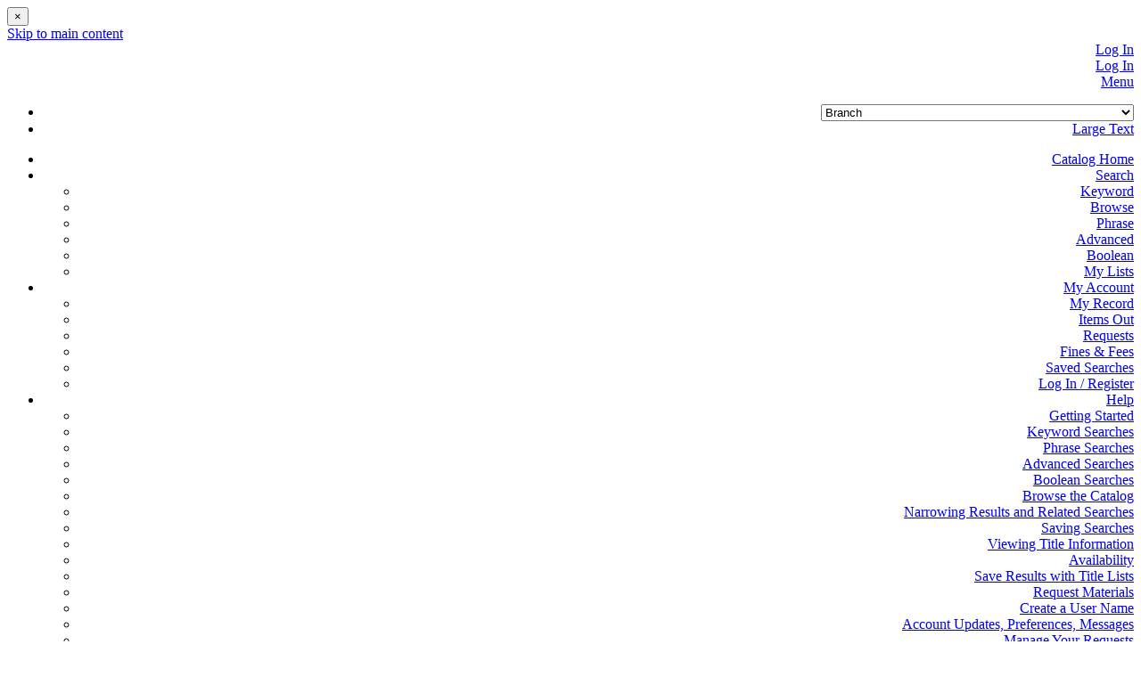

--- FILE ---
content_type: text/html; charset=utf-8
request_url: https://catalog.mbln.org/Polaris/Search/default.aspx?ctx=60.1033.0.0.5
body_size: 82636
content:

<!doctype html>
    <!-- Polaris PowerPAC Version:  -->
    <!--[if IEMobile 7 ]> <html class="no-js iem7> <![endif]-->
    <!--[if lt IE 7]> <html class="no-js lt-ie9 lt-ie8 lt-ie7> <![endif]-->
    <!--[if IE 7]> <html class="no-js lt-ie9 lt-ie8> <![endif]-->
    <!--[if IE 8]> <html class="no-js lt-ie9> <![endif]-->
    <!--[if IE 9]> <html class="no-js lt-ie10> <![endif]-->
    <!--[if gt IE 8|(gt IEMobile 7)|!(IEMobile)]><!--> <html class="no-js" lang="en"> <!--<![endif]-->
    <head>
        <title>BPS- Orchard Gardens K-8 School</title>
        

<meta charset="UTF-8">
<meta http-equiv="cleartype" content="on">
<meta http-equiv="X-UA-Compatible" content="IE=edge">
<meta name="HandheldFriendly" content="true">
<meta name="MobileOptimized" content="width">
<meta name="format-detection" content="telephone=no">
<meta name="msapplication-tap-highlight" content="no" />
<meta name="viewport" content="width=device-width,initial-scale=1.0" />
<meta name="ROBOTS" content="NOFOLLOW">

<link href="https://fonts.googleapis.com/css?family=Roboto" rel="stylesheet">
<link type="text/css" rel="stylesheet" href="https://catalog.mbln.org/Polaris/content/themes/base/all.css" />
<link type="text/css" rel="stylesheet" href="https://catalog.mbln.org/Polaris/content/jquery.fancybox.css" media="screen" />
<link type="text/css" rel="stylesheet" href="https://catalog.mbln.org/Polaris/themes/shared/jquery-confirm.min.css">
<link type="text/css" rel="stylesheet" href="https://catalog.mbln.org/Polaris/themes/gray/site.css?ver=7.7.45123.0" />


<link rel="shortcut icon" type="image/ico" href="https://catalog.mbln.org/Polaris/favicon.ico" />
        <link rel="search" type="application/opensearchdescription+xml" title="Metro Boston Library Network" href="http://catalog.mbln.org/ERMSDaemon/POLARIS/Public/OpenSearch/POLARIS.PAC/KW/OpenSearchDescription.xml?v=7.7.45123.0" />

<script type="text/javascript" src="https://catalog.mbln.org/Polaris/scripts/jquery-3.6.0.min.js"></script>
<script type="text/javascript" src="https://catalog.mbln.org/Polaris/scripts/jquery-migrate-3.3.0.min.js"></script>
<script type="text/javascript" src="https://catalog.mbln.org/Polaris/scripts/jquery-ui-1.13.2.min.js"></script>
<script type="text/javascript" src="https://catalog.mbln.org/Polaris/scripts/modernizr-2.8.3.js"></script>
<script type="text/javascript" src="https://catalog.mbln.org/Polaris/scripts/respond.matchmedia.addListener.min.js"></script>
<script type="text/javascript" src="https://catalog.mbln.org/Polaris/scripts/respond.min.js"></script>
<script type="text/javascript" src="https://catalog.mbln.org/Polaris/scripts/ios-orientationchange-fix.js"></script>
<script type="text/javascript" src="https://catalog.mbln.org/Polaris/scripts/jquery.fancybox.js"></script>
<script type="text/javascript" src="https://catalog.mbln.org/Polaris/scripts/jquery-confirm.min.js"></script>
<script type="text/javascript">window.MSInputMethodContext && document.documentMode && document.write('<script type="text/javascript" src="https://cdn.jsdelivr.net/npm/ie11-custom-properties@latest/ie11CustomProperties.js"><\x2fscript>\r\n<script type=\"text/javascript\" src=\"https://unpkg.com/es7-object-polyfill\"><\x2fscript>');</script>
<script type="text/javascript" src="https://catalog.mbln.org/Polaris/scripts/litepicker.js?ver=7.7.45123.0"></script>
<script type="text/javascript" src="https://catalog.mbln.org/Polaris/scripts/litepicker.polaris.js?ver=7.7.45123.0"></script>
<script type="text/javascript" src="https://catalog.mbln.org/Polaris/scripts/moment-with-locales.min.js?ver=7.7.45123.0"></script>


<script type="text/javascript" src="https://catalog.mbln.org/Polaris/scripts/powerpac.js?ver=7.7.45123.0"></script>
<script type="text/javascript" src="https://catalog.mbln.org/Polaris/scripts/modalBasic.js?ver=7.7.45123.0"></script>

    <script type="text/javascript" src="/ERMSDaemon/POLARIS/Public/widget.js?v=7.7.45123.0"></script>
 
         
        
 
    </head>

    
    
    <script async src="https://www.googletagmanager.com/gtag/js?id=G-ZR1RLVE8NE"></script> 
    <script> 
        window.dataLayer = window.dataLayer || [];
        function gtag() {
            dataLayer.push(arguments);
        }
        gtag('js', new Date()); gtag('config', 'G-ZR1RLVE8NE');
    </script>
    




    
	<body onscroll="ResetTimer();" onload="" onclick="ResetTimer();" class="section-Search page-default has-sidebar sidebar-left">


    

<div class="modal fade" id="modalBasic" tabindex="-1" role="dialog" aria-labelledby="modalBasic-title">
    <div class="hidden-buttons__container">
        <input id="modalBasic_CancelBtn_Text" type="hidden" value="Cancel" />
        <input id="modalBasic_CloseBtn_Text" type="hidden" value="Close" />
    </div>
    <div class="modal-dialog modal-lg" id="modalBasic-dialog">
        <div class="modal-content" id="modalBasic-content">
            <div class="modal-header" id="modalBasic-header">
                <button type="button" class="close" data-dismiss="modal" aria-label="Close"><span aria-hidden="true">&times;</span></button>
                <div class="modal-title" id="modalBasic-title"></div>
            </div>
            <div class="modal-body" id="modalBasic-body">
            </div>
            <div class="modal-footer" id="modalBasic-footer">
            </div>
        </div>
    </div>
</div>  

    <noscript>
        <div style="background-color: #ffffcc; border: 2px solid Red; padding: 10px; text-align: center; font-family : Roboto, Verdana, Arial, Helvetica; font-size: 14px;">
            JavaScript has been disabled in your browser. Please enable JavaScript in order to enjoy all the features of this site. 
        </div>
    </noscript>
    <div class="site-container" id="top">

        

        <!--[if lt IE 8]><div class="browsehappy"><span>You are using an outdated browser.</span> Please <a href="http://browsehappy.com/" target="_blank">upgrade your browser</a> to improve your experience.</div><![endif]-->
        <a class="focusable visuallyhidden" href="#content" title="Skip to main content">Skip to main content</a>

        <!--- MAIN HEADER - START -->

        <header class="site-header">    
             <div class="content-container site-header__content-container" style="text-align: right">
                 
                            <div class="toggle-nav-panel--myaccount">
                                <a class="nav-panel__welcome-link" href="https://catalog.mbln.org/Polaris/logon.aspx?header=1" aria-label="Log In"><span class="glyphicon glyphicon-user" aria-hidden="true"></span></a>&nbsp;
                                <a class="nav-panel__welcome-link" href="https://catalog.mbln.org/Polaris/logon.aspx?header=1">Log In</a>
                            </div>
                      
                 <div class="nav-panel nav-panel--my-account hidden" data-containerSelector=".site-container" data-direction="right" data-clickSelector=".toggle-nav-panel--my-account">
                     <header class="nav-panel__header">
                            <div class="nav-panel__welcome">
                                
                                           <a class="nav-panel__welcome-link" href="https://catalog.mbln.org/Polaris/logon.aspx?header=1" aria-label="Log In"><span class="glyphicon glyphicon-user" aria-hidden="true"></span></a>&nbsp;
                                           <a class="nav-panel__welcome-link" href="https://catalog.mbln.org/Polaris/logon.aspx?header=1">Log In</a>
                                    
                            </div>        
                     </header>
                     <span class="nav-panel__nav-container">
                      </span>
                </div>
                <a href="#" class="toggle-nav-panel--main-menu" id="navigation-main-menu" style="text-align: left"><span class="glyphicon glyphicon-menu-hamburger" aria-hidden="true"></span> Menu</a>
                <div class="nav-panel nav-panel--main-menu hidden" data-containerSelector=".site-container" data-direction="left" data-clickSelector=".toggle-nav-panel--main-menu" id="navPanelMainMenu">
                  <header class="nav-panel__header">

                    <nav class="nav-panel__top-nav top-nav top-nav--split-header navbar-collapse" role="navigation">
                      <ul class="nav__list-level-1 nav navbar-nav">

                      
                        <li class="nav__item-level-1 select-styled select-styled--no-arrow-pad dropdown js-select-width" id="header-dropdown-branch">
                          <select class="nav__select" aria-label="Branch">
                            <option value="#" class="nav__option">Branch</option> 
                              
                                    <option value="https://catalog.mbln.org/Polaris/default.aspx?ctx=1.1033.0.0.5&orgSelect=1" class="nav__option">Metro Boston Library Network</option>
                              
                                    <option value="https://catalog.mbln.org/Polaris/default.aspx?ctx=12.1033.0.0.5&orgSelect=1" class="nav__option">Boston Public Library</option>
                              
                                    <option value="https://catalog.mbln.org/Polaris/default.aspx?ctx=11.1033.0.0.5&orgSelect=1" class="nav__option">Boston Public Library - Online</option>
                              
                                    <option value="https://catalog.mbln.org/Polaris/default.aspx?ctx=3.1033.0.0.5&orgSelect=1" class="nav__option">BPL - Central</option>
                              
                                    <option value="https://catalog.mbln.org/Polaris/default.aspx?ctx=7.1033.0.0.5&orgSelect=1" class="nav__option">BPL - Central Microtext</option>
                              
                                    <option value="https://catalog.mbln.org/Polaris/default.aspx?ctx=10.1033.0.0.5&orgSelect=1" class="nav__option">BPL - Delivery Desk</option>
                              
                                    <option value="https://catalog.mbln.org/Polaris/default.aspx?ctx=5.1033.0.0.5&orgSelect=1" class="nav__option">BPL - Kirstein Business Library</option>
                              
                                    <option value="https://catalog.mbln.org/Polaris/default.aspx?ctx=6.1033.0.0.5&orgSelect=1" class="nav__option">BPL - Leventhal Map Center</option>
                              
                                    <option value="https://catalog.mbln.org/Polaris/default.aspx?ctx=8.1033.0.0.5&orgSelect=1" class="nav__option">BPL - Research Services</option>
                              
                                    <option value="https://catalog.mbln.org/Polaris/default.aspx?ctx=9.1033.0.0.5&orgSelect=1" class="nav__option">BPL - Special Collections</option>
                              
                                    <option value="https://catalog.mbln.org/Polaris/default.aspx?ctx=4.1033.0.0.5&orgSelect=1" class="nav__option">BPL - The Arts</option>
                              
                                    <option value="https://catalog.mbln.org/Polaris/default.aspx?ctx=13.1033.0.0.5&orgSelect=1" class="nav__option">BPL- Adams Street Branch Library</option>
                              
                                    <option value="https://catalog.mbln.org/Polaris/default.aspx?ctx=15.1033.0.0.5&orgSelect=1" class="nav__option">BPL- Brighton Branch Library</option>
                              
                                    <option value="https://catalog.mbln.org/Polaris/default.aspx?ctx=16.1033.0.0.5&orgSelect=1" class="nav__option">BPL- Charlestown Branch Library</option>
                              
                                    <option value="https://catalog.mbln.org/Polaris/default.aspx?ctx=83.1033.0.0.5&orgSelect=1" class="nav__option">BPL- Chinatown Branch Library</option>
                              
                                    <option value="https://catalog.mbln.org/Polaris/default.aspx?ctx=17.1033.0.0.5&orgSelect=1" class="nav__option">BPL- Codman Square Branch Library</option>
                              
                                    <option value="https://catalog.mbln.org/Polaris/default.aspx?ctx=18.1033.0.0.5&orgSelect=1" class="nav__option">BPL- Connolly Branch Library</option>
                              
                                    <option value="https://catalog.mbln.org/Polaris/default.aspx?ctx=21.1033.0.0.5&orgSelect=1" class="nav__option">BPL- East Boston Branch Library</option>
                              
                                    <option value="https://catalog.mbln.org/Polaris/default.aspx?ctx=22.1033.0.0.5&orgSelect=1" class="nav__option">BPL- Egleston Square Branch Library</option>
                              
                                    <option value="https://catalog.mbln.org/Polaris/default.aspx?ctx=23.1033.0.0.5&orgSelect=1" class="nav__option">BPL- Faneuil Branch Library</option>
                              
                                    <option value="https://catalog.mbln.org/Polaris/default.aspx?ctx=24.1033.0.0.5&orgSelect=1" class="nav__option">BPL- Fields Corner Branch Library</option>
                              
                                    <option value="https://catalog.mbln.org/Polaris/default.aspx?ctx=25.1033.0.0.5&orgSelect=1" class="nav__option">BPL- Grove Hall Branch Library</option>
                              
                                    <option value="https://catalog.mbln.org/Polaris/default.aspx?ctx=26.1033.0.0.5&orgSelect=1" class="nav__option">BPL- Honan-Allston Branch Library</option>
                              
                                    <option value="https://catalog.mbln.org/Polaris/default.aspx?ctx=27.1033.0.0.5&orgSelect=1" class="nav__option">BPL- Hyde Park Branch Library</option>
                              
                                    <option value="https://catalog.mbln.org/Polaris/default.aspx?ctx=28.1033.0.0.5&orgSelect=1" class="nav__option">BPL- Jamaica Plain Branch Library</option>
                              
                                    <option value="https://catalog.mbln.org/Polaris/default.aspx?ctx=29.1033.0.0.5&orgSelect=1" class="nav__option">BPL- Lower Mills Branch Library</option>
                              
                                    <option value="https://catalog.mbln.org/Polaris/default.aspx?ctx=30.1033.0.0.5&orgSelect=1" class="nav__option">BPL- Mattapan Branch Library</option>
                              
                                    <option value="https://catalog.mbln.org/Polaris/default.aspx?ctx=31.1033.0.0.5&orgSelect=1" class="nav__option">BPL- North End Branch Library</option>
                              
                                    <option value="https://catalog.mbln.org/Polaris/default.aspx?ctx=34.1033.0.0.5&orgSelect=1" class="nav__option">BPL- Parker Hill Branch Library</option>
                              
                                    <option value="https://catalog.mbln.org/Polaris/default.aspx?ctx=35.1033.0.0.5&orgSelect=1" class="nav__option">BPL- Roslindale Branch Library</option>
                              
                                    <option value="https://catalog.mbln.org/Polaris/default.aspx?ctx=19.1033.0.0.5&orgSelect=1" class="nav__option">BPL- Shaw-Roxbury Branch Library</option>
                              
                                    <option value="https://catalog.mbln.org/Polaris/default.aspx?ctx=36.1033.0.0.5&orgSelect=1" class="nav__option">BPL- South Boston Branch Library</option>
                              
                                    <option value="https://catalog.mbln.org/Polaris/default.aspx?ctx=37.1033.0.0.5&orgSelect=1" class="nav__option">BPL- South End Branch Library</option>
                              
                                    <option value="https://catalog.mbln.org/Polaris/default.aspx?ctx=38.1033.0.0.5&orgSelect=1" class="nav__option">BPL- Uphams Corner Branch Library</option>
                              
                                    <option value="https://catalog.mbln.org/Polaris/default.aspx?ctx=39.1033.0.0.5&orgSelect=1" class="nav__option">BPL- West End Branch Library</option>
                              
                                    <option value="https://catalog.mbln.org/Polaris/default.aspx?ctx=40.1033.0.0.5&orgSelect=1" class="nav__option">BPL- West Roxbury Branch Library</option>
                              
                                    <option value="https://catalog.mbln.org/Polaris/default.aspx?ctx=46.1033.0.0.5&orgSelect=1" class="nav__option">BPS- Albert D. Holland School of Technology</option>
                              
                                    <option value="https://catalog.mbln.org/Polaris/default.aspx?ctx=120.1033.0.0.5&orgSelect=1" class="nav__option">BPS- Boston Adult Technical Academy</option>
                              
                                    <option value="https://catalog.mbln.org/Polaris/default.aspx?ctx=79.1033.0.0.5&orgSelect=1" class="nav__option">BPS- Boston Arts Academy</option>
                              
                                    <option value="https://catalog.mbln.org/Polaris/default.aspx?ctx=96.1033.0.0.5&orgSelect=1" class="nav__option">BPS- Boston Collaborative High School</option>
                              
                                    <option value="https://catalog.mbln.org/Polaris/default.aspx?ctx=95.1033.0.0.5&orgSelect=1" class="nav__option">BPS- Boston Day and Evening Academy</option>
                              
                                    <option value="https://catalog.mbln.org/Polaris/default.aspx?ctx=42.1033.0.0.5&orgSelect=1" class="nav__option">BPS- Boston Green Academy</option>
                              
                                    <option value="https://catalog.mbln.org/Polaris/default.aspx?ctx=97.1033.0.0.5&orgSelect=1" class="nav__option">BPS- Boston International HS and Newcomers Academy</option>
                              
                                    <option value="https://catalog.mbln.org/Polaris/default.aspx?ctx=43.1033.0.0.5&orgSelect=1" class="nav__option">BPS- Boston Latin Academy</option>
                              
                                    <option value="https://catalog.mbln.org/Polaris/default.aspx?ctx=44.1033.0.0.5&orgSelect=1" class="nav__option">BPS- Boston Latin School</option>
                              
                                    <option value="https://catalog.mbln.org/Polaris/default.aspx?ctx=82.1033.0.0.5&orgSelect=1" class="nav__option">BPS- Boston Teachers Union School</option>
                              
                                    <option value="https://catalog.mbln.org/Polaris/default.aspx?ctx=45.1033.0.0.5&orgSelect=1" class="nav__option">BPS- Brighton High School</option>
                              
                                    <option value="https://catalog.mbln.org/Polaris/default.aspx?ctx=52.1033.0.0.5&orgSelect=1" class="nav__option">BPS- Carter School</option>
                              
                                    <option value="https://catalog.mbln.org/Polaris/default.aspx?ctx=47.1033.0.0.5&orgSelect=1" class="nav__option">BPS- Charlestown High School</option>
                              
                                    <option value="https://catalog.mbln.org/Polaris/default.aspx?ctx=98.1033.0.0.5&orgSelect=1" class="nav__option">BPS- Chittick Elementary</option>
                              
                                    <option value="https://catalog.mbln.org/Polaris/default.aspx?ctx=48.1033.0.0.5&orgSelect=1" class="nav__option">BPS- Community Academy of Science and Health</option>
                              
                                    <option value="https://catalog.mbln.org/Polaris/default.aspx?ctx=118.1033.0.0.5&orgSelect=1" class="nav__option">BPS- Condon K-8</option>
                              
                                    <option value="https://catalog.mbln.org/Polaris/default.aspx?ctx=80.1033.0.0.5&orgSelect=1" class="nav__option">BPS- Dearborn Academy</option>
                              
                                    <option value="https://catalog.mbln.org/Polaris/default.aspx?ctx=50.1033.0.0.5&orgSelect=1" class="nav__option">BPS- East Boston High School</option>
                              
                                    <option value="https://catalog.mbln.org/Polaris/default.aspx?ctx=85.1033.0.0.5&orgSelect=1" class="nav__option">BPS- Edison K8 School</option>
                              
                                    <option value="https://catalog.mbln.org/Polaris/default.aspx?ctx=86.1033.0.0.5&orgSelect=1" class="nav__option">BPS- Ellis Elementary</option>
                              
                                    <option value="https://catalog.mbln.org/Polaris/default.aspx?ctx=99.1033.0.0.5&orgSelect=1" class="nav__option">BPS- Ellison Parks Early Education School</option>
                              
                                    <option value="https://catalog.mbln.org/Polaris/default.aspx?ctx=51.1033.0.0.5&orgSelect=1" class="nav__option">BPS- English High School</option>
                              
                                    <option value="https://catalog.mbln.org/Polaris/default.aspx?ctx=63.1033.0.0.5&orgSelect=1" class="nav__option">BPS- Excel High School</option>
                              
                                    <option value="https://catalog.mbln.org/Polaris/default.aspx?ctx=78.1033.0.0.5&orgSelect=1" class="nav__option">BPS- Fenway High School Library</option>
                              
                                    <option value="https://catalog.mbln.org/Polaris/default.aspx?ctx=87.1033.0.0.5&orgSelect=1" class="nav__option">BPS- Gardner Pilot Academy</option>
                              
                                    <option value="https://catalog.mbln.org/Polaris/default.aspx?ctx=65.1033.0.0.5&orgSelect=1" class="nav__option">BPS- Greater Egleston High School</option>
                              
                                    <option value="https://catalog.mbln.org/Polaris/default.aspx?ctx=110.1033.0.0.5&orgSelect=1" class="nav__option">BPS- Greenwood K-8</option>
                              
                                    <option value="https://catalog.mbln.org/Polaris/default.aspx?ctx=88.1033.0.0.5&orgSelect=1" class="nav__option">BPS- Grew Elementary</option>
                              
                                    <option value="https://catalog.mbln.org/Polaris/default.aspx?ctx=100.1033.0.0.5&orgSelect=1" class="nav__option">BPS- Harvard Kent</option>
                              
                                    <option value="https://catalog.mbln.org/Polaris/default.aspx?ctx=114.1033.0.0.5&orgSelect=1" class="nav__option">BPS- Henderson Inclusion School</option>
                              
                                    <option value="https://catalog.mbln.org/Polaris/default.aspx?ctx=49.1033.0.0.5&orgSelect=1" class="nav__option">BPS- Holmes Elementary</option>
                              
                                    <option value="https://catalog.mbln.org/Polaris/default.aspx?ctx=102.1033.0.0.5&orgSelect=1" class="nav__option">BPS- Horace Mann School</option>
                              
                                    <option value="https://catalog.mbln.org/Polaris/default.aspx?ctx=90.1033.0.0.5&orgSelect=1" class="nav__option">BPS- Lee K8 School</option>
                              
                                    <option value="https://catalog.mbln.org/Polaris/default.aspx?ctx=111.1033.0.0.5&orgSelect=1" class="nav__option">BPS- Lyndon K-8</option>
                              
                                    <option value="https://catalog.mbln.org/Polaris/default.aspx?ctx=55.1033.0.0.5&orgSelect=1" class="nav__option">BPS- Lyon K-12</option>
                              
                                    <option value="https://catalog.mbln.org/Polaris/default.aspx?ctx=56.1033.0.0.5&orgSelect=1" class="nav__option">BPS- Madison Park Technical Vocational High School</option>
                              
                                    <option value="https://catalog.mbln.org/Polaris/default.aspx?ctx=119.1033.0.0.5&orgSelect=1" class="nav__option">BPS- Manning Elementary</option>
                              
                                    <option value="https://catalog.mbln.org/Polaris/default.aspx?ctx=113.1033.0.0.5&orgSelect=1" class="nav__option">BPS- Martin Luther King Jr. Elementary</option>
                              
                                    <option value="https://catalog.mbln.org/Polaris/default.aspx?ctx=94.1033.0.0.5&orgSelect=1" class="nav__option">BPS- Mather Elementary</option>
                              
                                    <option value="https://catalog.mbln.org/Polaris/default.aspx?ctx=92.1033.0.0.5&orgSelect=1" class="nav__option">BPS- Mattahunt Elementary</option>
                              
                                    <option value="https://catalog.mbln.org/Polaris/default.aspx?ctx=116.1033.0.0.5&orgSelect=1" class="nav__option">BPS- Mel King South End Academy</option>
                              
                                    <option value="https://catalog.mbln.org/Polaris/default.aspx?ctx=103.1033.0.0.5&orgSelect=1" class="nav__option">BPS- Muñiz Academy</option>
                              
                                    <option value="https://catalog.mbln.org/Polaris/default.aspx?ctx=104.1033.0.0.5&orgSelect=1" class="nav__option">BPS- New Mission High</option>
                              
                                    <option value="https://catalog.mbln.org/Polaris/default.aspx?ctx=58.1033.0.0.5&orgSelect=1" class="nav__option">BPS- O'Bryant School of Math and Science</option>
                              
                                    <option value="https://catalog.mbln.org/Polaris/default.aspx?ctx=59.1033.0.0.5&orgSelect=1" class="nav__option">BPS- Ohrenberger School</option>
                              
                                    <option value="https://catalog.mbln.org/Polaris/default.aspx?ctx=60.1033.0.0.5&orgSelect=1" class="nav__option">BPS- Orchard Gardens K-8 School</option>
                              
                                    <option value="https://catalog.mbln.org/Polaris/default.aspx?ctx=108.1033.0.0.5&orgSelect=1" class="nav__option">BPS- Paul A. Dever School</option>
                              
                                    <option value="https://catalog.mbln.org/Polaris/default.aspx?ctx=61.1033.0.0.5&orgSelect=1" class="nav__option">BPS- Quincy Elementary School</option>
                              
                                    <option value="https://catalog.mbln.org/Polaris/default.aspx?ctx=109.1033.0.0.5&orgSelect=1" class="nav__option">BPS- Quincy Upper School</option>
                              
                                    <option value="https://catalog.mbln.org/Polaris/default.aspx?ctx=84.1033.0.0.5&orgSelect=1" class="nav__option">BPS- Roger Clap Elementary School</option>
                              
                                    <option value="https://catalog.mbln.org/Polaris/default.aspx?ctx=112.1033.0.0.5&orgSelect=1" class="nav__option">BPS- Roosevelt K-8</option>
                              
                                    <option value="https://catalog.mbln.org/Polaris/default.aspx?ctx=106.1033.0.0.5&orgSelect=1" class="nav__option">BPS- Russell Elementary</option>
                              
                                    <option value="https://catalog.mbln.org/Polaris/default.aspx?ctx=54.1033.0.0.5&orgSelect=1" class="nav__option">BPS- Ruth Batson Academy</option>
                              
                                    <option value="https://catalog.mbln.org/Polaris/default.aspx?ctx=105.1033.0.0.5&orgSelect=1" class="nav__option">BPS- Sarah Roberts Elementary</option>
                              
                                    <option value="https://catalog.mbln.org/Polaris/default.aspx?ctx=117.1033.0.0.5&orgSelect=1" class="nav__option">BPS- Shaw-Taylor Lower</option>
                              
                                    <option value="https://catalog.mbln.org/Polaris/default.aspx?ctx=115.1033.0.0.5&orgSelect=1" class="nav__option">BPS- Shaw-Taylor Upper</option>
                              
                                    <option value="https://catalog.mbln.org/Polaris/default.aspx?ctx=64.1033.0.0.5&orgSelect=1" class="nav__option">BPS- TechBoston Academy</option>
                              
                                    <option value="https://catalog.mbln.org/Polaris/default.aspx?ctx=107.1033.0.0.5&orgSelect=1" class="nav__option">BPS- Tobin K-8</option>
                              
                                    <option value="https://catalog.mbln.org/Polaris/default.aspx?ctx=57.1033.0.0.5&orgSelect=1" class="nav__option">BPS- UP Academy Dorchester</option>
                              
                                    <option value="https://catalog.mbln.org/Polaris/default.aspx?ctx=53.1033.0.0.5&orgSelect=1" class="nav__option">BPS- UP Academy Holland</option>
                              
                                    <option value="https://catalog.mbln.org/Polaris/default.aspx?ctx=93.1033.0.0.5&orgSelect=1" class="nav__option">BPS- Young Achievers K-8 School</option>
                              
                                    <option value="https://catalog.mbln.org/Polaris/default.aspx?ctx=67.1033.0.0.5&orgSelect=1" class="nav__option">Chelsea Public Library</option>
                              
                                    <option value="https://catalog.mbln.org/Polaris/default.aspx?ctx=69.1033.0.0.5&orgSelect=1" class="nav__option">Fisher College Library</option>
                              
                                    <option value="https://catalog.mbln.org/Polaris/default.aspx?ctx=71.1033.0.0.5&orgSelect=1" class="nav__option">Malden Public Library</option>
                              
                                    <option value="https://catalog.mbln.org/Polaris/default.aspx?ctx=73.1033.0.0.5&orgSelect=1" class="nav__option">Newman School</option>
                              
                          </select>
                        </li>
                     

                        <li class="nav__item-level-1 nav__large-print">
                          <a class="nav__large-print-link" href="https://catalog.mbln.org/Polaris/Search/default.aspx?ctx=60.1033.0.0.5&lp=1">
                            Large Text
                          </a>
                        </li>

                      </ul>
                    </nav>      
                  </header>
                  <nav class="nav-panel__nav expandable-block-nav">
                    <ul class="nav__list-level-1 nav navbar-nav" id ="listofmenuitems">
                        
                                    <li class="nav__item-level-1"><a href="https://catalog.mbln.org/Polaris/default.aspx?ctx=60.1033.0.0.5&Header=1" class="nav__link-level-1 menu-1">Catalog Home</a></li>
                             
                                    <li class="nav__item-level-1 dropdown">
                                        <a href="#" class="nav__link-level-1 menu-2 dropdown-toggle" data-toggle="dropdown" role="button" aria-haspopup="true" aria-expanded="false">Search <span class="caret"></span></a>
                                        
                                        <ul class="nav__list-level-2 dropdown-menu">
                                        
                                            <li class="nav__item-level-2"><a href="https://catalog.mbln.org/Polaris/search/default.aspx?ctx=60.1033.0.0.5&type=Keyword" class="nav__link-level-2 menu-2-1">Keyword</a></li>
                                            
                                            <li class="nav__item-level-2"><a href="https://catalog.mbln.org/Polaris/search/default.aspx?ctx=60.1033.0.0.5&type=Browse" class="nav__link-level-2 menu-2-2">Browse</a></li>
                                            
                                            <li class="nav__item-level-2"><a href="https://catalog.mbln.org/Polaris/search/default.aspx?ctx=60.1033.0.0.5&type=Phrase" class="nav__link-level-2 menu-2-3">Phrase</a></li>
                                            
                                            <li class="nav__item-level-2"><a href="https://catalog.mbln.org/Polaris/search/default.aspx?ctx=60.1033.0.0.5&type=Advanced" class="nav__link-level-2 menu-2-5">Advanced</a></li>
                                            
                                            <li class="nav__item-level-2"><a href="https://catalog.mbln.org/Polaris/search/default.aspx?ctx=60.1033.0.0.5&type=Boolean" class="nav__link-level-2 menu-2-6">Boolean</a></li>
                                            
                                            <li class="nav__item-level-2"><a href="https://catalog.mbln.org/Polaris/search/titlelist.aspx?ctx=60.1033.0.0.5" class="nav__link-level-2 menu-2-11">My Lists</a></li>
                                            
                                        </ul>
                                    </li>
                             
                                    <li class="nav__item-level-1 dropdown">
                                        <a href="#" class="nav__link-level-1 menu-4 dropdown-toggle" data-toggle="dropdown" role="button" aria-haspopup="true" aria-expanded="false">My Account <span class="caret"></span></a>
                                        
                                        <ul class="nav__list-level-2 dropdown-menu">
                                        
                                            <li class="nav__item-level-2"><a href="https://catalog.mbln.org/Polaris/patronaccount/default.aspx?ctx=60.1033.0.0.5" class="nav__link-level-2 menu-4-1">My Record</a></li>
                                            
                                            <li class="nav__item-level-2"><a href="https://catalog.mbln.org/Polaris/patronaccount/itemsout.aspx?ctx=60.1033.0.0.5" class="nav__link-level-2 menu-4-2">Items Out</a></li>
                                            
                                            <li class="nav__item-level-2"><a href="https://catalog.mbln.org/Polaris/patronaccount/requests.aspx?ctx=60.1033.0.0.5" class="nav__link-level-2 menu-4-3">Requests</a></li>
                                            
                                            <li class="nav__item-level-2"><a href="https://catalog.mbln.org/Polaris/patronaccount/finesfees.aspx?ctx=60.1033.0.0.5" class="nav__link-level-2 menu-4-4">Fines &amp; Fees</a></li>
                                            
                                            <li class="nav__item-level-2"><a href="https://catalog.mbln.org/Polaris/patronaccount/searchagent.aspx?ctx=60.1033.0.0.5" class="nav__link-level-2 menu-4-6">Saved Searches</a></li>
                                            
                                            <li class="nav__item-level-2"><a href="https://catalog.mbln.org/Polaris/logon.aspx?ctx=60.1033.0.0.5&Header=1" class="nav__link-level-2 menu-4-12">Log In / Register</a></li>
                                            
                                        </ul>
                                    </li>
                             
                                    <li class="nav__item-level-1 dropdown">
                                        <a href="#" class="nav__link-level-1 menu-99 dropdown-toggle" data-toggle="dropdown" role="button" aria-haspopup="true" aria-expanded="false">Help <span class="caret"></span></a>
                                        
                                        <ul class="nav__list-level-2 dropdown-menu" style="height: 300px; overflow-y: auto;">
                                        
                                            <li class="nav__item-level-2"><a href="javascript:showModalBasicWithIframe('https://catalog.mbln.org/Polaris/help/content/1033/overview.htm')" class="nav__link-level-2 menu-99-1" >Getting Started</a></li>
                                            
                                            <li class="nav__item-level-2"><a href="javascript:showModalBasicWithIframe('https://catalog.mbln.org/Polaris/help/content/1033/keyword.htm')" class="nav__link-level-2 menu-99-3" >Keyword Searches</a></li>
                                            
                                            <li class="nav__item-level-2"><a href="javascript:showModalBasicWithIframe('https://catalog.mbln.org/Polaris/help/content/1033/phrase.htm')" class="nav__link-level-2 menu-99-4" >Phrase Searches</a></li>
                                            
                                            <li class="nav__item-level-2"><a href="javascript:showModalBasicWithIframe('https://catalog.mbln.org/Polaris/help/content/1033/advanced.htm')" class="nav__link-level-2 menu-99-6" >Advanced Searches</a></li>
                                            
                                            <li class="nav__item-level-2"><a href="javascript:showModalBasicWithIframe('https://catalog.mbln.org/Polaris/help/content/1033/boolean.htm')" class="nav__link-level-2 menu-99-7" >Boolean Searches</a></li>
                                            
                                            <li class="nav__item-level-2"><a href="javascript:showModalBasicWithIframe('https://catalog.mbln.org/Polaris/help/content/1033/browse.htm')" class="nav__link-level-2 menu-99-8" >Browse the Catalog</a></li>
                                            
                                            <li class="nav__item-level-2"><a href="javascript:showModalBasicWithIframe('https://catalog.mbln.org/Polaris/help/content/1033/filters.htm')" class="nav__link-level-2 menu-99-11" >Narrowing Results and Related Searches</a></li>
                                            
                                            <li class="nav__item-level-2"><a href="javascript:showModalBasicWithIframe('https://catalog.mbln.org/Polaris/help/content/1033/savingsearches.htm')" class="nav__link-level-2 menu-99-12" >Saving Searches</a></li>
                                            
                                            <li class="nav__item-level-2"><a href="javascript:showModalBasicWithIframe('https://catalog.mbln.org/Polaris/help/content/1033/titleinfo.htm')" class="nav__link-level-2 menu-99-13" >Viewing Title Information</a></li>
                                            
                                            <li class="nav__item-level-2"><a href="javascript:showModalBasicWithIframe('https://catalog.mbln.org/Polaris/help/content/1033/availability.htm')" class="nav__link-level-2 menu-99-14" >Availability</a></li>
                                            
                                            <li class="nav__item-level-2"><a href="javascript:showModalBasicWithIframe('https://catalog.mbln.org/Polaris/help/content/1033/titlelists.htm')" class="nav__link-level-2 menu-99-17" >Save Results with Title Lists</a></li>
                                            
                                            <li class="nav__item-level-2"><a href="javascript:showModalBasicWithIframe('https://catalog.mbln.org/Polaris/help/content/1033/request.htm')" class="nav__link-level-2 menu-99-20" >Request Materials</a></li>
                                            
                                            <li class="nav__item-level-2"><a href="javascript:showModalBasicWithIframe('https://catalog.mbln.org/Polaris/help/content/1033/username.htm')" class="nav__link-level-2 menu-99-23" >Create a User Name</a></li>
                                            
                                            <li class="nav__item-level-2"><a href="javascript:showModalBasicWithIframe('https://catalog.mbln.org/Polaris/help/content/1033/acctupdates.htm')" class="nav__link-level-2 menu-99-25" >Account Updates, Preferences, Messages</a></li>
                                            
                                            <li class="nav__item-level-2"><a href="javascript:showModalBasicWithIframe('https://catalog.mbln.org/Polaris/help/content/1033/acctrequests.htm')" class="nav__link-level-2 menu-99-26" >Manage Your Requests</a></li>
                                            
                                            <li class="nav__item-level-2"><a href="javascript:showModalBasicWithIframe('https://catalog.mbln.org/Polaris/help/content/1033/acctitemsout.htm')" class="nav__link-level-2 menu-99-27" >View and Renew Items Out</a></li>
                                            
                                            <li class="nav__item-level-2"><a href="javascript:showModalBasicWithIframe('https://catalog.mbln.org/Polaris/help/content/1033/acctfines.htm')" class="nav__link-level-2 menu-99-29" >Fines and Fees</a></li>
                                            
                                            <li class="nav__item-level-2"><a href="javascript:showModalBasicWithIframe('https://catalog.mbln.org/Polaris/help/content/1033/donations.htm')" class="nav__link-level-2 menu-99-31" >Make a Donation</a></li>
                                            
                                            <li class="nav__item-level-2"><a href="https://catalog.mbln.org/Polaris/help/default.aspx?Header=1" class="nav__link-level-2 menu-99-99">All Topics...</a></li>
                                            
                                        </ul>
                                    </li>
                              
                           <li class="nav__item-level-1 nav__item-level-1--more dropdown">
                                <a href="#" class="nav__link-level-1 dropdown-toggle" data-toggle="dropdown" role="button" aria-haspopup="true" aria-expanded="false">More <span class="glyphicon glyphicon-option-horizontal" aria-hidden="true"></span></a>
                                <ul class="nav__list-level-2 dropdown-menu">
                                </ul>    
                           </li>           
                        </ul>
                        <div class="hidden form-group" style="text-align:center; margin-top:2em;" id="menuCloseButton" aria-hidden="true">
                            <button id="ButtonCloseMenu" type="button" class="btn btn-primary">Close</button>
                        </div>
                  </nav>
                </div>

                <div class="site-header__branch site-header__branch--has-logo site-header__branch--has-name" style="">

                    <table align="left" style="width:auto">
                        <tr>
                            <td align="right" class="site-header__branch-logo">
                                <a href="https://www.bostonpublicschools.org/" rel="home" class="site-header__branch-logo-link" title="">
                                    <img align="right" src="/polaris/custom/BPS/images/logo.png" alt="Polaris">
                                </a>
                            </td>
                            
                                <td align="left" style="padding-left: .7em">
                                    <a href="https://www.bostonpublicschools.org/" rel="home" class="site-header__branch-name-link" title="">BPS- Orchard Gardens K-8 School</a>
                                </td>
                            
                        </tr>
                    </table>
                                  
                </div>     
            </div>
        </header>

        <!--- MAIN HEADER - END -->

        <!--- MAIN CONTENT - START -->

        
            <main class="site-main" id="content">
                <div class="site-main__container">
                    <article class="primary-content">  
                        <section class="primary-content__section" aria-label="Primary Content Section">
 	                        <form method="post" action="./default.aspx?ctx=60.1033.0.0.5" id="formMain" onsubmit="" onclick="">
<div class="aspNetHidden">
<input type="hidden" name="__EVENTTARGET" id="__EVENTTARGET" value="ctl00$BodyMainContent$ctrlSearchBars$searchbarKeyword$buttonDoSearch" />
<input type="hidden" name="__VIEWSTATE" id="__VIEWSTATE" value="/[base64]/[base64]/[base64]" />
</div>

<div class="aspNetHidden">

	<input type="hidden" name="__VIEWSTATEGENERATOR" id="__VIEWSTATEGENERATOR" value="09340B0C" />
	<input type="hidden" name="__EVENTVALIDATION" id="__EVENTVALIDATION" value="/wEdAD7pa2QPrkYZjL9kWOGZQ2X7/K7eOAxrWICMh9hcUtIT9kU87aNwstmGGzq/5kX+Jo2kBnPhOWEJuG40+erznRlMXXaf7O+EMV80QclNYlBAOnzgsmOJXIW6qjwSY0czZeYzdQuQDsBgofOqP9FAOViBHSkqvK9MEPo7Pbv093WguhKgJ5Cz9NuPqX+0ZQ99RgrvfBm+mBpW8xBpXlgCZfJmNRk8rJJoCxQXgWBGZ8/AX9p+IkjXk4aTwefU5VJIk+sylvqyqUt2rKB5633Oh2xP3jaqYV4PCpcmkOCFNV8CDGSZQ/ZBvoxOHyRGnyttJ6PGDF/Tp8/AlHjstdAAmLmKv/YE+6KcJwx9p2Qt5Sys5lokrepVgCUhDYYS1p6EJPZVdCCq7wVbANm0+0id8mgGxTfrVMHac+UVJeMae97NYdTEWRMub3l+6tlq3QIluQ+peQNdKlxXA7VChMIq8sGESHQ7qu18KUBVuP84zhx4ml2wBXRf/x0I4CQpdaddNoL7eA7emXn6VjQaijvNqPsiR9SiI2e9tH/KFJDKLt9zYXqRiOgikK8umXmUNRGKyySrNQuKbBYhclgMAgJYpC9SgVqEUPF5OnENymGiUIPrt0/+S2pUmvj6NZBdVG8/pUKUNw61OPyUFRlv7xEVwWvQSMmi0XUSkQg463EkAUqxijxFb/+wB03DN7stLqdSRf8+kfQZZkk/0MrbX32jyOW+TSDWZXXH3NnClvNWw+fbZmV4Zzg+v86GISv5Lpemga/8tvspg/c9hQYZ3r6N3D2P7xHBOJmm8xjyF/kz3HphmXeWUBVYSI93rAbStC4BFoZ6B9ZfZW3R+E5NQ/AUKN61XoRmCSu6mq4pkyNmmDAWLK9le3Ucrd6/dNQPZe+tY+StDkE+LmZqTp/j5OVUQhOXiBOt85oOM+4PmqbDNpKahdvAKtgbHraY2DLltSPnv4gA9dLPVmjekR7H80eOY3G4dnKsh/1d3UETNsZnRnaDMY0IpHH1G6lMhTdp3PvRZDPdXJPmcLt4KD7uTVkDHnuFf4/6PLbmCviU94l88ZN0WMTwfO4+AE1is+6Gv91P5TWdWfHVdK1kVGocwJPXXwP95llFqGj9+ipgGvvlNEBX8bkkir2sJFLx+TtFcp8UYwHC2IriTPbBVvvCJ4+zl8Y+/QX/VnFXEcEKwZtCbVVwMn1ldiRUGtcJU+0qMIA9ses1FSPN2lS/T+AzeG33RsIriA8VVWa8IM7O5/PgyN1WGW30oQp05IesBt/vwmJbC5y0axywYhpOuGWtNWEgsmwjQOliWfddKIE5NQQYuuYlOhbgCtVPJHXiXNHX+KxIAtujgLWhTM7xUHXIXaJHNKax" />
</div>
                                
    <input name="ctl00$BodyMainContent$HiddenCurrentSearchType" type="hidden" id="HiddenCurrentSearchType" value="Keyword" />
	<asp:table width="100%" cellpadding="5" cellspacing="0" borderwidth="0" ID="Table2">
		<asp:tablerow>
			<asp:tablecell>
                <a name="maincontent"></a>
				
<script language="javascript">

function AddDefaultTermAndHighlight(id)
{
    if (document.getElementById(id).value == '')
    {
        document.getElementById(id).value = '*';
        document.getElementById(id).focus();
        document.getElementById(id).select();
    }
    
    return false;
}

function updateQuickSelectDatabase(id, bIsAdvanced)
{
    var divSelectDatabases = document.getElementById("divSelectDatabases");
    var spanResetDatabases = document.getElementById("spanResetDatabases");

    if (divSelectDatabases && spanResetDatabases)
    {
        if (id == 50)
        {
            divSelectDatabases.className = "search-options-link__container";
            spanResetDatabases.style.display = "none";
        }
        else
        {
        divSelectDatabases.className = "search-options-link__container Highlight";
            spanResetDatabases.style.display = "";
        }

        var http = getHTTPObject();
        http.open("GET", "components/ajaxcommand.aspx?code=sdb&value=" + id, false);
        http.send(null);
    }
    
    if (bIsAdvanced == true)
    {
       $.ajax({ url: 'components/ajaxSearchByList.aspx', success: function (result) 
       {
           for (var i = 1; i <= 8; i++)
           {
               var id = '#dropdownSearchBy_' + i;
               var selectedValue = $(id).val();
           
               $(id).html(result);
               
               if ($(id + ' option[value=' + selectedValue +']').length > 0) 
                   $(id).val(selectedValue);
           }
       }});
    }
    else
    {
        var selectedValue = $('.SearchByList').val();
        $('.SearchByList').load('components/ajaxSearchByList.aspx', function() 
        { 
            if ($('.SearchByList option[value=' + selectedValue +']').length > 0) 
                $('.SearchByList').val(selectedValue); 
        });
    }
}

function resetDatabases()
{
    var http = getHTTPObject();
    http.open("GET", "components/ajaxcommand.aspx?code=sdb", false);
    http.send(null);
    
    window.location.reload();
}


</script>






<input type="hidden" name="hiddenSearchType" value="Keyword">

<input type="hidden"  name="searchWidth" id="searchWidth"  />
<script language="javascript" type="text/javascript">
    document.onkeypress = hEnterKey;
   
     $(document).ready(function () {
        if ($(window).width() > "1200") {
            $('#c-search-header__search-options').collapse('show');
        }
        else if (document.URL.indexOf("default.aspx") !== -1) {
            $('#c-search-header__search-options').collapse('show');
        }
        else { // search results
            $('#c-search-header__search-options').collapse('hide');
        }

        $("#searchWidth").val($(window).width());
        document.getElementById('searchWidth').value = $(window).width();
    });
    $(function () {
        $(window).resize(function () {    // Optional: if you want to detect when the window is resized;
            processResize($(window).width());
        });
        function processResize(width) {
            if (width > "1200") {
                $('.c-search-header-options__container').collapse('show');
            }
        }
        processResize($(window).width());
    });
    function hEnterKey(evt) {
        var evt = (evt) ? evt : ((event) ? event : null);
        var node = (evt.target) ? evt.target : ((evt.srcElement) ? evt.srcElement : null);
        var tElement = document.getElementById("textboxTerm");
        if ((evt.keyCode == 13) && (node.type == "text") && (IsNewSearch == 2)) { return false; }

        if ((evt.keyCode == 13) && (node.type == "text")) { if (tElement.value == "") { alert("Please enter a search term."); return false; } }
        if ((node.type == "text") && (evt.keyCode == 13)) { IsNewSearch = 2 }
        if ((node.type == "text") && (evt.keyCode != 13)) { IsNewSearch = 1 }

        return true;
    }

    function CheckDetailedMaterial()
{
    var LimitBy = document.getElementById("dropdownLimitFilter");
    var DetailedMaterial = document.getElementById("ctrlSearchOptions_listboxMaterialTypes");

    if (document.getElementById("PubDetailMaterialTypesSelected").value == "True" && LimitBy.options[LimitBy.selectedIndex].value != "TOM=*")
    {
        if (LimitBy.selectedIndex != -1)
        {
            alert("Selecting a \"Limit by\" option removes your \"Detailed Material Type\" selection in the \"Search Options\" window.");
            document.getElementById("PubDetailMaterialTypesSelected").value = "False";
            //Reset highlighting if applicable
            var OtherOptionsStatus = document.getElementById("PubOtherSearchOptionsSelected").value;
            if (OtherOptionsStatus == "False") {
                if (document.getElementById("KWOptsHiSpan") != null) {
                    // If the "yellow highlighting" exists
                    document.getElementById("KWOptsHiSpan").style.backgroundColor = "transparent";
                    document.getElementById("KWLabPipe").style.display = "none";
                    document.getElementById("KWResetLink").style.display = "none";
                    document.getElementById("KWChangeLink").innerHTML = "More Search Options"
                }
            }
        }
    }
}

function CheckLimitBy()
{
    var LimitBy = document.getElementById("dropdownLimitFilter");
    var DetailedMaterial = document.getElementById("ctrlSearchOptions_listboxMaterialTypes");
    
    if (LimitBy != null && DetailedMaterial != null)
    {
        if (LimitBy.selectedIndex != 0 && DetailedMaterial.selectedIndex > 0)
        {
            LimitBy.options[0].selected = true;
            alert("Selecting a detailed material type removes your \"Limit by\" selection on the main search screen.");
        }
    } 
}



</script>

<input type="hidden" name="ctl00$BodyMainContent$ctrlSearchBars$searchbarKeyword$PubDetailMaterialTypesSelected" id="PubDetailMaterialTypesSelected" value="False" />
<input type="hidden" name="ctl00$BodyMainContent$ctrlSearchBars$searchbarKeyword$PubOtherSearchOptionsSelected" id="PubOtherSearchOptionsSelected" value="False" />

<div class="content-module content-module--full-search content-module--first">   
<div class="c-search-header">
    <div class="content-container c-search-header__content-container" style="padding-bottom:5px;">  
        <div class="row c-search-header__row" >
            <div class="col-lg-2 c-search-header__row-label">
                <label id="textboxTermLabel" for="textboxTerm" class="c-search-header__label c-search-header__label--search">Keyword search:&nbsp;</label>  <!-- Keyword search -->
            </div>
            <div class="col-lg-10 c-search-header__row-data" >
		        <div id="searchContainer" class="c-search-header__search-box-div SearchBoxFlat" >   
			        <input name="ctl00$BodyMainContent$ctrlSearchBars$searchbarKeyword$textboxTerm" type="text" id="textboxTerm" class="c-search-header__search-box" autocomplete="off" onblur="document.getElementById(&#39;searchContainer&#39;).className=&#39;c-search-header__search-box-div SearchBoxFlat&#39;" onfocus="document.getElementById(&#39;searchContainer&#39;).className=&#39;c-search-header__search-box-div SearchBoxGlow&#39;" />
			        <input name="ctl00$BodyMainContent$ctrlSearchBars$searchbarKeyword$showSuggestions" type="text" id="showSuggestions" title="Show Suggestions" class="AutoSuggestShowCold" value="1" style="border: 0px; cursor:pointer; width: 12px; margin-right: 5px; margin-top: 0px; margin-bottom: 0px; padding: 0px; visibility: hidden;" />

                    <span onclick="$('#buttonDoSearch').click()" class="btn btn-primary c-search-header__search-label"><i class="glyphicon glyphicon-search c-search-header__glyphicon-search"></i></span>
                    <input type="submit" name="ctl00$BodyMainContent$ctrlSearchBars$searchbarKeyword$buttonDoSearch" value="Go" onclick="return CheckForSearchTerm(&#39;textboxTerm&#39;,&#39;Please enter a search term&#39;);" id="buttonDoSearch" title="Submit Search" style="position: absolute; left: -9999px; width: 0px; height:0px;" />
		        </div>
            </div>
        </div> 
    </div> <!-- content-container -->
    <a class="c-search-header__search-options-link" id="searchOptions" style="margin-top:2em;" role="button" aria-expanded="true" aria-controls="c-search-header__search-options" href="#c-search-header__search-options" data-toggle="collapse">
        Search Options
        <span class="caret c-search-header__caret"></span>
    </a>
    <div class="c-search-header-options__container collapse in" id="c-search-header__search-options" aria-labelledby="c-search-header__search-options" aria-expanded="true" >
           <div class="content-container c-search-header__content-container" style="padding-top:0px;" >               
                <div class="row c-search-header__row " >
                    <div class="col-lg-6  c-search-header__row-label">
                        <div class="content-container"  style="padding:0">
                            <div class="row c-search-header__row">
                                <div class="col-lg-4 c-search-header__row-label">
                                    <label id="dropdownSearchByLabel" for="dropdownSearchBy" class="c-search-header__label">Search by:&nbsp;</label>  <!-- Search by -->
                                </div>
                                <div class="col-lg-8 c-search-header__row-data">
                                    <select name="ctl00$BodyMainContent$ctrlSearchBars$searchbarKeyword$dropdownSearchBy" id="dropdownSearchBy" class="SearchByList c-search-header__dropdown c-search-header__box--height" aria-labelledby="dropdownSearchByLabel" role="combobox">
	<option selected="selected" value="KW">Any Field</option>
	<option value="TI">Title</option>
	<option value="AU">Author</option>
	<option value="SU">Subject</option>
	<option value="NOTE">General notes</option>
	<option value="PUB">Publisher</option>
	<option value="GENRE">Genre</option>
	<option value="SE">Series</option>
	<option value="ISBN">ISBN</option>
	<option value="ISSN">ISSN</option>
	<option value="LCCN">LCCN</option>
	<option value="PN">Publisher No.</option>
	<option value="SUDOC">SuDoc</option>
	<option value="CODEN">CODEN</option>
	<option value="STRN">STRN</option>

</select>
                                </div>
                            </div> <!-- row -->
                            <div class="row c-search-header__row">
                                <div class="col-lg-4 c-search-header__row-label">
                                
                                    <label id="dropdownLimitFilterLabel" for="dropdownLimitFilter" class="c-search-header__label c-search-header__label--pad">Limit by:&nbsp;</label>    <!-- Limit by -->
                                
                                </div>
                                <div class="col-lg-8 c-search-header__row-data">
                                     <select name="ctl00$BodyMainContent$ctrlSearchBars$searchbarKeyword$dropdownLimitFilter" id="dropdownLimitFilter" class="c-search-header__dropdown c-search-header__box--height" aria-labelledby="dropdownLimitFilterLabel" role="combobox" OnChange="javascript: AddDefaultTermAndHighlight(&#39;textboxTerm&#39;); CheckDetailedMaterial();">
	<option selected="selected" value="AB=60">Only Orchard Gardens K-8 School Items</option>
	<option value="AB=*">All MBLN Locations</option>
	<option value="TOM=*">All formats</option>
	<option value="TOM=abk">Audio-book</option>
	<option value="TOM=bks">Book</option>
	<option value="TOM=dvd">DVD</option>
	<option value="TOM=ebk">Ebook</option>
	<option value="TOM=elr">E-resources</option>
	<option value="TOM=glb">Globe</option>
	<option value="TOM=lpt">Large print</option>
	<option value="TOM=map">Map</option>
	<option value="TOM=mot">Motion picture</option>
	<option value="TOM=mcd">Music CD</option>
	<option value="TOM=msr">Musical recording</option>
	<option value="TOM=new">Newspaper</option>
	<option value="TOM=nsr">Nonmusical recording</option>
	<option value="TOM=per">Periodical</option>
	<option value="TOM=pgr">Projected</option>
	<option value="TOM=ser">Serial</option>
	<option value="TOM=rec">Sound recording</option>
	<option value="TOM=art">3D object</option>
	<option value="TOM=ngr">2D graphic</option>
	<option value="TOM=vid">Videorecording</option>
	<option value="TOM=vcr">Videotape</option>
	<option value="TOM=dmc">Digital Collection</option>
	<option value="TOM=abs">Abstract</option>
	<option value="TOM=brd">Blu-ray Disc</option>
	<option value="TOM=aeb">Eaudiobook</option>
	<option value="TOM=bcd">Book + CD</option>
	<option value="TOM=bcs">Book + Cassette</option>
	<option value="TOM=vgm">Video Game</option>
	<option value="TOM=bdv">Blu-ray + DVD</option>
	<option value="TOM=bkv">Book + DVD</option>
	<option value="TOM=atl">Atlas</option>
	<option value="TOM=stm">Streaming Music</option>
	<option value="TOM=stv">Streaming Video</option>
	<option value="TOM=emg">Emagazine</option>
	<option value="TOM=vyl">Vinyl</option>
	<option value="TOM=abc">Audio Book on CD</option>
	<option value="TOM=abt">Audio Book on Cassette</option>

</select>
                                </div>
                            </div>
                        </div> <!-- container -->
                    </div>
                    <div class="col-lg-6  c-search-header__row-label">
                        <div class="content-container" style="padding:0">
                            <div class="row c-search-header__row">
                                <div class="col-lg-2 col-sm-12 col-xs-12 c-search-header__row-label">
                                    <!-- Using   -->
                                    <span class="c-search-header__label c-search-header__label--pad c-search-header__using-label">Using:</span> 
                                </div>
                                <div class="col-lg-10 col-sm-12 col-xs-12 c-search-header__row-data">
                                    
                                    <span class="c-search-header__label-select-databases c-search-header__using-label" aria-label="Using"><b>1</b>  selected databases</span>
                                </div>
                             </div> <!-- row -->
                             <div class="row c-search-header__row">
                                 <div class="col-lg-10 col-lg-offset-2 c-search-header__row-label" style="text-align:left">
                                     
                                        <div id="divSelectDatabases" class='search-options-link__container ' >
                                            <a class="c-search-header__databases-link" href="javascript:showModalBasic('./components/ajaxChangeDatabases.aspx?ctx=60.1033.0.0.5')">Select Databases</a>
                                            <span id="spanResetDatabases" style='display: none'>&nbsp;|&nbsp;<a class="c-search-header__databases-link" href="javascript:resetDatabases()">Clear</a></span>
                                        </div>
                                        <div style="clear: both"></div>
                                     
                                 </div>
                             </div>
                       </div>  <!-- container -->
                    </div>
                </div> <!-- row -->
     
                <div class="row c-search-header__row">
                    <div class="col-lg-2 c-search-header__row-label">
                        </div>
                    <div class="col-lg-4 c-search-header__row-label">
                        <div class='search-options-link__container ' >
                            
                                <a href="javascript:showModalBasicWithIframe('https://catalog.mbln.org/Polaris/search/components/ajaxSearchOptions.aspx', '', false, true, false, 'Search Options');">More Search Options</a>
		                    
                            
                            
                        </div>
                        <div style="clear: both"></div>
                    </div>
                    <div class="col-lg-6 c-search-header__row-label" style="text-align:left">               
                        <div class="content-container" style="padding:0">
                            <div class="row c-search-header__row">
                                <div class="col-lg-10 col-lg-offset-2 c-search-header__row-label" style="text-align:left">
                                    
                                    
                                </div>
                            </div>
                        </div>
                    </div>
                </div> <!-- row -->
            </div> <!-- content-container -->
        </div>
</div> <!-- c-search-header -->
</div>




				

<div class="help-form-link">
    Need help searching?
    <a href="javascript:showModalBasicWithIframe('https://catalog.mbln.org/Polaris/help/content/1033/keyword.htm')">Click here for tips and instructions</a>
</div>

			</asp:tablecell>
		</asp:tablerow>
	</asp:table>
	
<script type='text/javascript'>
	$(document).ready(function () {
		window.autoSuggest = new ERMSAutoSuggest({callback:null,containerID:'searchContainer',databaseName:'PAC',dataLink:'POLARIS',delay:100,enabled:true,filter:['AU','GENRE','KW','NOTE','PUB','SE','SU','TI'],qualifierName:'KW',queryInputID:'textboxTerm',qualifierSelectID:'dropdownSearchBy',showSuggestionsID:'showSuggestions',hideSuggestionsText:'Hide Suggestions'});
		window.quickSelect = document.getElementById('dropdownQuickSelectDB');
		function handleQuickSelectChange(e) { if ('50' == window.quickSelect.options[window.quickSelect.selectedIndex].value) window.autoSuggest.enable(); else window.autoSuggest.disable(); };
		if (window.quickSelect)
		{
			if (!window.quickSelect.addEventListener) window.quickSelect.addEventListener = function(type, listener, useCapture) { window.quickSelect.attachEvent('on' + type, listener); };
			window.quickSelect.addEventListener('change', handleQuickSelectChange, false);
		}

	if (!Modernizr.smil){$.each(window.autoSuggestArray?window.autoSuggestArray:(window.autoSuggest?[window.autoSuggest]:[]),function(index,value){if (typeof value==='object'){var $input=$(value._queryInput);var value=$input.prop('value');if(typeof value==='string' && value.length){$input.prop('value',value+' ');setTimeout(function(){$input.prop('value',value);},100);}}});}
	});
</script>

    


                            
<script language='javascript'> $(document).ready(function () { var element = document.getElementById('textboxTerm'); element.focus(); element.scrollLeft = 0; }); </script></form>
                        </section>
                    </article>
                    <aside class="secondary-content">
                        <section class="secondary-content__section" aria-label="Secondary Content Section">
                            <div class="content-module">
                                <div class="content-container">

                                    
<link rel="stylesheet" href="https://catalog.mbln.org/Polaris/themes/shared/fonts/font_awesome/css/font-awesome.min.css">

<script language="javascript">

	function RemoveFromTitleList(strPos)
	{
		strURL = "https://catalog.mbln.org/Polaris/Search/titlelist.aspx?delete=" + strPos + "&src=";
        strURL += "https%3a%2f%2fcatalog.mbln.org%2fPolaris%2fSearch%2fdefault.aspx%3fctx%3d60.1033.0.0.5";
		window.location = strURL;
    }

    function toggleWebPart(id) {
        let accordionHeader = document.getElementById('c-accordion__title_webpart-' + id);
        if (accordionHeader) {
            $('#c-accordion__title_webpart-' + id).keydown(function (e) {
                if (e.keyCode == 32) { e.preventDefault(); accordionHeader.click(); }
            });
        }
    }

</script>





<div id='dashTitleList'>
    
</div>



                                </div>
                            </div>
                        </section>
                    </aside>
                </div>
            </main>
        

        

        <!--- MAIN CONTENT - END -->

        <!--- FOOTER - START -->

        <footer class="site-footer">
            <main class="site-footer__main">
                <div class="content-container site-footer__content-container">
                    <div class="nav nav--footer" role="navigation">
                        <li class="nav__nav expandable-block-nav">
                            <ul class="nav__list-level-1 nav navbar-nav nav__list--items-7">

                            
                                        <li class="nav__item-level-1 nav__link-level-1--add-underline"><a href="https://catalog.mbln.org/Polaris/default.aspx?ctx=60.1033.0.0.5&Header=1" class="nav__link-level-1 menu-1">Catalog Home</a></li>
                                
                                        <li class="nav__item-level-1 dropdown">
                                            <a href="https://catalog.mbln.org/Polaris/search/default.aspx?ctx=60.1033.0.0.5&type=Default" class="menu-2 nav__link-level-1 dropdown-toggle" data-toggle="dropdown" role="button" aria-haspopup="true" aria-expanded="false">Search <span class="caret"></span></a>
                                            <ul class="nav__list-level-2 dropdown-menu">
                                                
                                                        <li class="nav__item-level-2  nav__item-level-2--footer"><a href="https://catalog.mbln.org/Polaris/search/default.aspx?ctx=60.1033.0.0.5&type=Keyword" class="nav__link-level-2 menu-2-1">Keyword</a></li>
                                                
                                                        <li class="nav__item-level-2  nav__item-level-2--footer"><a href="https://catalog.mbln.org/Polaris/search/default.aspx?ctx=60.1033.0.0.5&type=Browse" class="nav__link-level-2 menu-2-2">Browse</a></li>
                                                
                                                        <li class="nav__item-level-2  nav__item-level-2--footer"><a href="https://catalog.mbln.org/Polaris/search/default.aspx?ctx=60.1033.0.0.5&type=Phrase" class="nav__link-level-2 menu-2-3">Phrase</a></li>
                                                
                                                        <li class="nav__item-level-2  nav__item-level-2--footer"><a href="https://catalog.mbln.org/Polaris/search/default.aspx?ctx=60.1033.0.0.5&type=Advanced" class="nav__link-level-2 menu-2-5">Advanced</a></li>
                                                
                                                        <li class="nav__item-level-2  nav__item-level-2--footer"><a href="https://catalog.mbln.org/Polaris/search/default.aspx?ctx=60.1033.0.0.5&type=Boolean" class="nav__link-level-2 menu-2-6">Boolean</a></li>
                                                
                                                        <li class="nav__item-level-2  nav__item-level-2--footer"><a href="https://catalog.mbln.org/Polaris/search/titlelist.aspx?ctx=60.1033.0.0.5" class="nav__link-level-2 menu-2-11">My Lists</a></li>
                                                
                                            </ul>
                                        </li>
                                
                                        <li class="nav__item-level-1 dropdown">
                                            <a href="https://catalog.mbln.org/Polaris/patronaccount/default.aspx?ctx=60.1033.0.0.5&Header=1" class="menu-4 nav__link-level-1 dropdown-toggle" data-toggle="dropdown" role="button" aria-haspopup="true" aria-expanded="false">My Account <span class="caret"></span></a>
                                            <ul class="nav__list-level-2 dropdown-menu">
                                                
                                                        <li class="nav__item-level-2  nav__item-level-2--footer"><a href="https://catalog.mbln.org/Polaris/patronaccount/default.aspx?ctx=60.1033.0.0.5" class="nav__link-level-2 menu-4-1">My Record</a></li>
                                                
                                                        <li class="nav__item-level-2  nav__item-level-2--footer"><a href="https://catalog.mbln.org/Polaris/patronaccount/itemsout.aspx?ctx=60.1033.0.0.5" class="nav__link-level-2 menu-4-2">Items Out</a></li>
                                                
                                                        <li class="nav__item-level-2  nav__item-level-2--footer"><a href="https://catalog.mbln.org/Polaris/patronaccount/requests.aspx?ctx=60.1033.0.0.5" class="nav__link-level-2 menu-4-3">Requests</a></li>
                                                
                                                        <li class="nav__item-level-2  nav__item-level-2--footer"><a href="https://catalog.mbln.org/Polaris/patronaccount/finesfees.aspx?ctx=60.1033.0.0.5" class="nav__link-level-2 menu-4-4">Fines &amp; Fees</a></li>
                                                
                                                        <li class="nav__item-level-2  nav__item-level-2--footer"><a href="https://catalog.mbln.org/Polaris/patronaccount/searchagent.aspx?ctx=60.1033.0.0.5" class="nav__link-level-2 menu-4-6">Saved Searches</a></li>
                                                
                                                        <li class="nav__item-level-2  nav__item-level-2--footer"><a href="https://catalog.mbln.org/Polaris/logon.aspx?ctx=60.1033.0.0.5&Header=1" class="nav__link-level-2 menu-4-12">Log In / Register</a></li>
                                                
                                            </ul>
                                        </li>
                                
                                        <li class="nav__item-level-1 nav__link-level-1--add-underline"><a href="https://catalog.mbln.org/Polaris/help/default.aspx?ctx=60.1033.0.0.5&Header=1" class="nav__link-level-1 menu-99">Help</a></li>
                                

                            </ul>
                        </li>
                    </div>
                </div>
            </main>

            <div class="site-footer__secondary-content">
                <div class="content-container site-footer__content-container">

                

                    <div class="site-footer__secondary-content-col1">
                        <div class="site-footer__copyright">
                            <img src="https://catalog.mbln.org/Polaris/themes/shared/polaris_logo_small.png" alt="Polaris" class="site-footer__logo"><br>
                            Version: 7.7.45123<br>
                            © 2025 Clarivate
                        </div>
                    </div>
      
                    
                           <div class="site-footer__secondary-content-col2">
                                <div class="site-footer__kids-mobile">
                            
                                   <a href="https://catalog.mbln.org/Polaris/Children/default.aspx?ctx=60" class="site-footer__kids-mobile-link"><span class="site-footer__kids-catalog-logo glyphicon glyphicon-star" aria-hidden="true"></span><br />Kid's Catalog</a>
                            
                                   <br /><br /><a class="site-footer__kids-mobile-link" href="https://catalog.mbln.org/Polaris/mobilesite.aspx">Classic Mobile Site</a>  
                            
                                </div>
                           </div>
                    

                </div>

            </div>
        </footer>

        <!--- FOOTER - END -->

        <div class="site-overlay"></div>
      </div>

      

<script type="text/javascript" src="https://catalog.mbln.org/Polaris/scripts/jquery.fastClick.js"></script>
<script type="text/javascript" src="https://catalog.mbln.org/Polaris/scripts/jquery.ba-throttle-debounce.min.js"></script>
<script type="text/javascript" src="https://catalog.mbln.org/Polaris/scripts/jquery.twbsPagination.min.js"></script>
<script type="text/javascript" src="https://catalog.mbln.org/Polaris/scripts/bootstrap.min.js"></script>
<script type="text/javascript" src="https://catalog.mbln.org/Polaris/scripts/toastr.js"></script>
<script type="text/javascript" src="https://catalog.mbln.org/Polaris/scripts/adj-script.js?ver=7.7.45123.0">"></script>


    
<script type="text/javascript">
    var bCookieEnabled = (navigator.cookieEnabled) ? true : false;
    var navappnm = navigator.appName;
    if (typeof navigator.cookieEnabled == "undefined")
        if (!bCookieEnabled)
        {
            document.cookie = "TestCookie";
            bCookieEnabled = (document.cookie.indexOf("TestCookie") != -1) ? true : false;
        }
    if (!bCookieEnabled)
        if (navappnm == "Netscape")
        {
            document.cookie = "TestCookie";
            bCookieEnabled = (document.cookie.indexOf("TestCookie") != -1) ? true : false;
        }
    if (bCookieEnabled == false)
        window.location = "https://catalog.mbln.org/Polaris/nocookies.htm";
</script>  


 

      

	</body>
</html>

--- FILE ---
content_type: text/css
request_url: https://catalog.mbln.org/Polaris/content/themes/base/base.css
body_size: 350
content:
/*!
 * jQuery UI CSS Framework 1.13.2
 * http://jqueryui.com
 *
 * Copyright jQuery Foundation and other contributors
 * Released under the MIT license.
 * http://jquery.org/license
 *
 * http://api.jqueryui.com/category/theming/
 */
@import url("core.css");

@import url("accordion.css");
@import url("autocomplete.css");
@import url("button.css");
@import url("datepicker.css");
@import url("dialog.css");
@import url("draggable.css");
@import url("menu.css");
@import url("progressbar.css");
@import url("resizable.css");
@import url("selectable.css");
@import url("selectmenu.css");
@import url("sortable.css");
@import url("slider.css");
@import url("spinner.css");
@import url("tabs.css");
@import url("tooltip.css");
